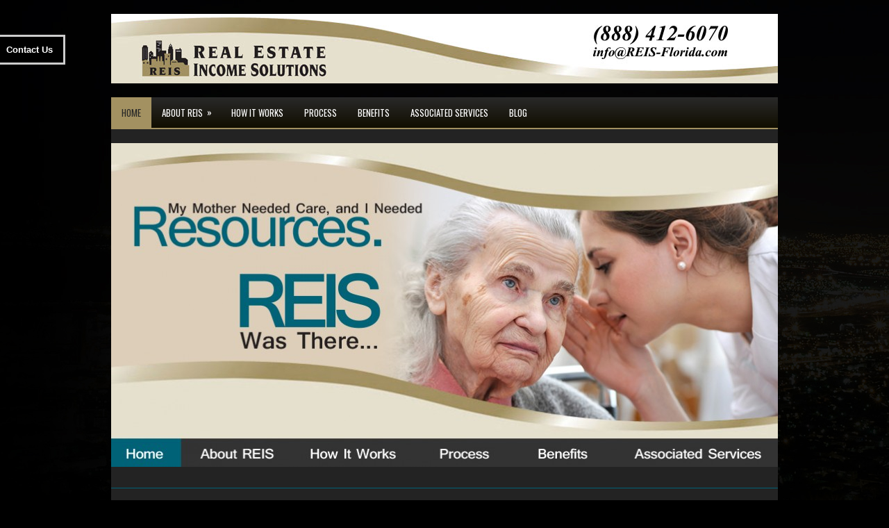

--- FILE ---
content_type: text/html; charset=UTF-8
request_url: http://reis-florida.com/
body_size: 7926
content:
 <!DOCTYPE html><html xmlns="http://www.w3.org/1999/xhtml" lang="en-US">
<head profile="http://gmpg.org/xfn/11">
<meta http-equiv="Content-Type" content="text/html; charset=UTF-8" />
<title>Reis Florida | Financial Planning for Central Fl</title>
<meta name="viewport" content="width=device-width, initial-scale=1.0"/>
<link rel="stylesheet" href="http://reis-florida.com/wp-content/themes/MyTown/lib/css/reset.css" type="text/css" media="screen, projection" />
<link rel="stylesheet" href="http://reis-florida.com/wp-content/themes/MyTown/lib/css/defaults.css" type="text/css" media="screen, projection" />
<!--[if lt IE 8]><link rel="stylesheet" href="http://reis-florida.com/wp-content/themes/MyTown/lib/css/ie.css" type="text/css" media="screen, projection" /><![endif]-->

<link rel="stylesheet" href="http://reis-florida.com/wp-content/themes/MyTown/style.css" type="text/css" media="screen, projection" />

<link rel='stylesheet' id='dws_bootstrap-css'  href='http://reis-florida.com/wp-content/themes/MyTown/lib/shortcodes/css/bootstrap.css?ver=3.6' type='text/css' media='all' />
<link rel='stylesheet' id='dws_shortcodes-css'  href='http://reis-florida.com/wp-content/themes/MyTown/lib/shortcodes/css/shortcodes.css?ver=3.6' type='text/css' media='all' />
<link rel='stylesheet' id='dcwp_plugin_admin_dcscf_css-css'  href='http://reis-florida.com/wp-content/plugins/slick-contact-forms/css/admin.css?ver=3.6' type='text/css' media='all' />
<link rel='stylesheet' id='colorbox-css-css'  href='http://reis-florida.com/wp-content/plugins/easy-image-display/css/colorbox.css?ver=3.6' type='text/css' media='all' />
<link rel='stylesheet' id='gmap_styles_-css'  href='http://reis-florida.com/wp-content/plugins/form-maker/css/style_for_map.css?ver=3.6' type='text/css' media='all' />
<link rel='stylesheet' id='Css-css'  href='http://reis-florida.com/wp-content/plugins/form-maker/js/calendar-jos.css?ver=3.6' type='text/css' media='all' />
<link rel='stylesheet' id='jquery-ui-spinner-css'  href='http://reis-florida.com/wp-content/plugins/form-maker/css/jquery-ui-spinner.css?ver=3.6' type='text/css' media='all' />
<link rel='stylesheet' id='cyclone-template-style-dark-css'  href='http://reis-florida.com/wp-content/plugins/cyclone-slider-2/templates/dark/style.css?ver=2.7.7' type='text/css' media='all' />
<link rel='stylesheet' id='cyclone-template-style-default-css'  href='http://reis-florida.com/wp-content/plugins/cyclone-slider-2/templates/default/style.css?ver=2.7.7' type='text/css' media='all' />
<link rel='stylesheet' id='cyclone-template-style-standard-css'  href='http://reis-florida.com/wp-content/plugins/cyclone-slider-2/templates/standard/style.css?ver=2.7.7' type='text/css' media='all' />
<link rel='stylesheet' id='cyclone-template-style-thumbnails-css'  href='http://reis-florida.com/wp-content/plugins/cyclone-slider-2/templates/thumbnails/style.css?ver=2.7.7' type='text/css' media='all' />
<script type='text/javascript' src='http://reis-florida.com/wp-includes/js/jquery/jquery.js?ver=1.10.2'></script>
<script type='text/javascript' src='http://reis-florida.com/wp-includes/js/jquery/jquery-migrate.min.js?ver=1.2.1'></script>
<script type='text/javascript' src='http://reis-florida.com/wp-content/themes/MyTown/lib/shortcodes/js/bootstrap.js?ver=3.6'></script>
<script type='text/javascript' src='http://reis-florida.com/wp-includes/js/comment-reply.min.js?ver=3.6'></script>
<script type='text/javascript' src='http://reis-florida.com/wp-content/plugins/easy-image-display/js/jquery.colorbox-min.js?ver=3.6'></script>
<script type='text/javascript' src='http://reis-florida.com/wp-content/plugins/easy-testimonials/include/js/jquery.cycle2.min.js?ver=3.6'></script>
<script type='text/javascript' src='http://reis-florida.com/wp-content/plugins/form-maker/js/main_front_end.js?ver=3.6'></script>
<script type='text/javascript' src='http://maps.google.com/maps/api/js?sensor=false&#038;ver=3.6'></script>
<script type='text/javascript' src='http://reis-florida.com/wp-content/plugins/form-maker/js/if_gmap_front_end.js?ver=3.6'></script>
<script type='text/javascript' src='http://reis-florida.com/wp-content/plugins/form-maker/js/calendar.js?ver=3.6'></script>
<script type='text/javascript' src='http://reis-florida.com/wp-content/plugins/form-maker/js/calendar-setup.js?ver=3.6'></script>
<script type='text/javascript' src='http://reis-florida.com/wp-content/plugins/form-maker/js/calendar_function.js?ver=3.6'></script>
<script type='text/javascript' src='http://reis-florida.com/wp-content/plugins/form-maker/js/jquery-ui.js?ver=3.6'></script>
<script type='text/javascript' src='http://reis-florida.com/wp-content/plugins/form-maker/js/jquery.ui.slider.js?ver=3.6'></script>
<script type='text/javascript' src='http://reis-florida.com/wp-content/plugins/slick-contact-forms/js/jquery.slick.contact.1.3.2.js?ver=3.6'></script>
<script type='text/javascript' src='http://reis-florida.com/wp-content/themes/MyTown/lib/js/superfish.js?ver=3.6'></script>
<script type='text/javascript' src='http://reis-florida.com/wp-content/themes/MyTown/lib/js/jquery.mobilemenu.js?ver=3.6'></script>
<link rel="EditURI" type="application/rsd+xml" title="RSD" href="http://reis-florida.com/xmlrpc.php?rsd" />
<link rel="wlwmanifest" type="application/wlwmanifest+xml" href="http://reis-florida.com/wp-includes/wlwmanifest.xml" /> 
<link rel='prev' title='Process' href='http://reis-florida.com/?page_id=8' />
<link rel='next' title='How It Works' href='http://reis-florida.com/?page_id=33' />

<link rel='canonical' href='http://reis-florida.com/' />
<input type='hidden' value='http://reis-florida.com/wp-content/plugins/form-maker' id='form_plugins_url' /><script type="text/javascript">
          if (document.getElementById("form_plugins_url")) {
            var plugin_url = document.getElementById("form_plugins_url").value;
          }
          else {
            var plugin_url = "";
          }
        </script><link rel="shortcut icon" href="http://reis-florida.com/wp-content/themes/MyTown/images/favicon.png" type="image/x-icon" />
<link rel="alternate" type="application/rss+xml" title="Reis Florida RSS Feed" href="http://reis-florida.com/?feed=rss2" />
<link rel="pingback" href="http://reis-florida.com/xmlrpc.php" />

	<link rel="stylesheet" href="http://reis-florida.com/wp-content/plugins/slick-contact-forms/skin.php?widget_id=2&amp;skin=black" type="text/css" media="screen"  />
	<link rel="stylesheet" href="http://reis-florida.com/wp-content/plugins/slick-contact-forms/css/form.css" type="text/css" media="screen"  /><style type="text/css" id="custom-background-css">
body.custom-background { background-image: url('http://reis-florida.com/wp-content/uploads/2014/04/background-21.jpg'); background-repeat: repeat; background-position: top left; background-attachment: fixed; }
</style>

</head>

<body class="home page page-id-5 page-template-default custom-background">

<div id="container">

    <div id="header">
    
        <div class="logo">
         
            <a href="http://reis-florida.com"><img src="http://reis-florida.com/wp-content/uploads/2013/12/newheader3.jpg" alt="Reis Florida" title="Reis Florida" /></a>
         
        </div><!-- .logo -->

        <div class="header-right">
                    </div><!-- .header-right -->
        
    </div><!-- #header -->
    
            <div class="clearfix">
            			<div class="menu-secondary-container"><ul id="menu-main" class="menus menu-secondary"><li id="menu-item-213" class="menu-item menu-item-type-post_type menu-item-object-page current-menu-item page_item page-item-5 current_page_item menu-item-213"><a href="http://reis-florida.com/">Home</a></li>
<li id="menu-item-93" class="menu-item menu-item-type-post_type menu-item-object-page menu-item-93"><a href="http://reis-florida.com/?page_id=91">About REIS</a>
<ul class="sub-menu">
	<li id="menu-item-336" class="menu-item menu-item-type-custom menu-item-object-custom menu-item-336"><a href="http://reis-florida.com/wp-content/uploads/2014/01/REIS_Brochure_newaddress.pdf">REIS Brochure</a></li>
	<li id="menu-item-337" class="menu-item menu-item-type-custom menu-item-object-custom menu-item-337"><a href="http://reis-florida.com/wp-content/uploads/2013/12/REIS-MAGAZINE-ARTICLE-9-2012.pdf">Country Club Living Article</a></li>
</ul>
</li>
<li id="menu-item-75" class="menu-item menu-item-type-post_type menu-item-object-page menu-item-75"><a href="http://reis-florida.com/?page_id=33">How It Works</a></li>
<li id="menu-item-78" class="menu-item menu-item-type-post_type menu-item-object-page menu-item-78"><a href="http://reis-florida.com/?page_id=8">Process</a></li>
<li id="menu-item-79" class="menu-item menu-item-type-post_type menu-item-object-page menu-item-79"><a href="http://reis-florida.com/?page_id=6">Benefits</a></li>
<li id="menu-item-124" class="menu-item menu-item-type-post_type menu-item-object-page menu-item-124"><a href="http://reis-florida.com/?page_id=117">Associated Services</a></li>
<li id="menu-item-397" class="menu-item menu-item-type-post_type menu-item-object-page menu-item-397"><a href="http://reis-florida.com/?page_id=395">Blog</a></li>
</ul></div>              <!--.secondary menu--> 	
                </div>
    
    <div id="main">
    
        
        <div id="content">
            
                    
                
    <div class="post-5 page type-page status-publish hentry post page clearfix" id="post-5">
        <h2 class="title">Home</h2>
        
                
        <div class="entry clearfix">
                
                        
            <p><div class="cycloneslider cycloneslider-template-standard cycloneslider-width-responsive" id="cycloneslider-reis-home-slider-1" style="max-width:960px" > <div class="cycloneslider-slides cycle-slideshow" data-cycle-allow-wrap="true" data-cycle-dynamic-height="off" data-cycle-auto-height="960:466" data-cycle-auto-height-easing="null" data-cycle-auto-height-speed="250" data-cycle-delay="0" data-cycle-easing="" data-cycle-fx="scrollHorz" data-cycle-hide-non-active="true" data-cycle-log="false" data-cycle-next="#cycloneslider-reis-home-slider-1 .cycloneslider-next" data-cycle-pager="#cycloneslider-reis-home-slider-1 .cycloneslider-pager" data-cycle-pause-on-hover="true" data-cycle-prev="#cycloneslider-reis-home-slider-1 .cycloneslider-prev" data-cycle-slides="&gt; div" data-cycle-speed="100" data-cycle-swipe="false" data-cycle-tile-count="7" data-cycle-tile-delay="100" data-cycle-tile-vertical="true" data-cycle-timeout="5000" > <div class="cycloneslider-slide cycloneslider-slide-image" > <a class="cycloneslider-caption-more" href="http://reis-florida.com/"> <img src="http://reis-florida.com/wp-content/uploads/2013/12/Homeslide-960x466.jpg" alt="" title="" /> </a> </div> <div class="cycloneslider-slide cycloneslider-slide-image" > <a class="cycloneslider-caption-more" href="http://reis-florida.com/?page_id=91"> <img src="http://reis-florida.com/wp-content/uploads/2013/12/aboutslide-960x466.jpg" alt="" title="" /> </a> </div> <div class="cycloneslider-slide cycloneslider-slide-image" > <a class="cycloneslider-caption-more" href="http://reis-florida.com/?page_id=33"> <img src="http://reis-florida.com/wp-content/uploads/2013/12/HowItWorksslide-960x466.jpg" alt="" title="" /> </a> </div> <div class="cycloneslider-slide cycloneslider-slide-image" > <a class="cycloneslider-caption-more" href="http://reis-florida.com/?page_id=8"> <img src="http://reis-florida.com/wp-content/uploads/2013/12/PROCESSSLIDE-960x466.jpg" alt="" title="" /> </a> </div> <div class="cycloneslider-slide cycloneslider-slide-image" > <a class="cycloneslider-caption-more" href="http://reis-florida.com/?page_id=6"> <img src="http://reis-florida.com/wp-content/uploads/2013/12/benefitsslide-960x466.jpg" alt="" title="" /> </a> </div> <div class="cycloneslider-slide cycloneslider-slide-image" > <a class="cycloneslider-caption-more" href="http://reis-florida.com/?page_id=117"> <img src="http://reis-florida.com/wp-content/uploads/2013/12/associatedslide-960x466.jpg" alt="" title="" /> </a> </div> </div> <a href="#" class="cycloneslider-prev"> <span class="arrow"></span> </a> <a href="#" class="cycloneslider-next"> <span class="arrow"></span> </a> </div></p>

        </div>
        
    </div><!-- Page ID 5 -->            
                    
        </div><!-- #content -->
    
                
                
    </div><!-- #main -->
    
    
    <div id="footer-widgets" class="clearfix">
                <div class="footer-widget-box">
            <ul class="widget-container"><li id="form_maker_widget-2" class="widget form_maker_widget"><h3 class="widgettitle">Ask Us, It&#8217;s FREE!</h3><div><script type="text/javascript">// before form is load
function before_load()
{	
}	
// before form submit
function before_submit()
{
}	
// before form reset
function before_reset()
{	
}</script><style>#form14 .wdform_td1 input {
-webkit-box-sizing: content-box;
-moz-box-sizing: content-box;
box-sizing: content-box;
}#form14 
.wdform_table1, #form14 .wdform_table1 table, #form14 .wdform_table1 tr, #form14 .wdform_table1 th{
	padding-top:inherit !important;
	padding-bottom:inherit !important;
	margin:inherit !important;
	line-height:1 !important;
	border-collapse:separate !important;
	padding-right:inherit;
	padding-left:inherit;
	font-size:12px !important;
}#form14 
.wdform_table2, #form14 .wdform_table2 table, #form14 .wdform_table2 tr, #form14 .wdform_table2 th{
	width:inherit !important;
	vertical-align:top !important;
}#form14 
.wdform_table2 table{
	border-width:inherit !important;
}#form14 
.wdform_table2{
float: left;
}#form14 
.ch_rad_label{
	color:#000 !important;
}#form14 
.wdform_page_button{
	max-width:inherit !important;
}#form14 
.wdform_table2 td{
	text-align:left;
	border-width:inherit !important;
}#form14 
.wdform_address select{
	font-size:12px !important;
}#form14 
.label{
	font-size:14px !important;
	color:#000 !important;
}#form14 
table.wdform_table1, #form14 .wdform_table1 table{
	border:0px !important;
}#form14 
.wdform_table2 td{
	border-width:inherit !important;
	vertical-align:top !important;
}#form14 
.wdform_table1 table, #form14 .wdform_table1 tbody{
	border-collapse:separate !important;
}#form14 
.wdform_table1 td{
	text-align:left;
	font-size:12px !important;
	border-collapse:separate !important;
	line-height:1 !important;
	border:0px none !important;
	padding-bottom:2px;
	padding-top:2px;
	padding-left:inherit !important;
	padding-right:inherit !important;
	vertical-align:middle;
	margin:inherit !important;
}#form14 
.wdform_table1 span{
	vertical-align:top !important;
}#form14 
.label{
	font-family: 'Lucida Grande', Tahoma, Arial, Verdana, sans-serif !important;
}#form14 
.wdform_date{
	width:100px !important;
}#form14 
.mini_label{
	color:#000 !important;
}#form14 
.wdform_table1 input, #form14 .wdform_table1 textara{
		font-size:14px;
		-webkit-transition: all 0.0s linear;
		background-color:#FFF !important;
		background:#FFF !important;
		line-height:1 !important;
		font-size:inherit !important; 
		display:inline !important;
		margin-top:0px !important;
		margin-bottom:0px !important;
		padding-top:0px ;
		padding-bottom:0px;
		color:#000;
}#form14 
.wdform_table1 img{
	max-width:inherit !important;
}#form14 
.wdform_table1 select{
	font-size:14px;
	margin-bottom:inherit !important;
	margin-top:inherit !important;
	line-height:1 !important;
	font-size:inherit !important; 
	height:inherit !important;
	display:inline !important;
}#form14 
.wdform_table1 button{
	margin:1px !important;
}#form14 
.form_view
{
font-size:14px !important;
font-weight:normal !important;
color:#000000 !important;
}#form14 
.wdform_table1 button
{
cursor:pointer !important;
}#form14 
.no_spacing
{
padding-right:50px !important;
float:left !important;
border-spacing: 0px !important;
border-collapse:separate !important;
}#form14 
.time_box
{
border-width:1px !important;
margin: 0px !important;
padding: 0px !important;
text-align:right !important;
width:30px !important;
vertical-align:middle
}#form14 
.mini_label
{
font-size:10px !important;
font-family: 'Lucida Grande', Tahoma, Arial, Verdana, sans-serif !important;
}#form14 
.ch_rad_label
{
display:inline !important;
margin-left:5px !important;
margin-right:15px !important;
float:none !important;
}#form14 
.label
{
border:none !important;
}#form14 
.td_am_pm_select
{
padding-left:5 !important;
}#form14 
.am_pm_select
{
height: 18px !important;
margin:0 !important;
padding:0
}#form14 
.input_deactive
{
color:#999999 !important;
font-style:italic !important;
border-width:1px !important;
margin: 0px !important;
padding: 0px
}#form14 
.input_active
{
color:#000000 !important;
font-style:normal !important;
border-width:1px !important;
margin: 0px !important;
padding: 0px
}#form14 
.required
{
border:none !important;
color:red
}#form14 
.captcha_img
{
border-width:0px !important;
margin: 0px !important;
padding: 0px !important;
cursor:pointer !important;
}#form14 
.captcha_refresh
{
width:18px !important;
border-width:0px !important;
margin: 0px !important;
padding: 0px !important;
vertical-align:middle !important;
cursor:pointer !important;
}#form14 
.captcha_input
{
height:20px !important;
border-width:1px !important;
margin: 0px !important;
padding: 0px !important;
vertical-align:middle !important;
}#form14 
.file_upload
{
border-width:1px !important;
margin: 0px !important;
padding: 0px
}#form14     
.page_deactive
{
border:1px solid black !important;
padding:4px 7px 4px 7px !important;
margin:4px !important;
cursor:pointer !important;
background-color:#DBDBDB !important;
}#form14 
.page_active
{
border:1px solid black !important;
padding:4px 7px 4px 7px !important;
margin:4px !important;
cursor:pointer !important;
background-color:#878787 !important;
}#form14 
.page_percentage_active
{
padding:0px !important;
margin:0px !important;
border-spacing: 0px !important;
height:30px !important;
line-height:30px !important;
background-color:yellow !important;
border-radius:30px !important;
font-size:15px !important;
float:left !important;
text-align: right !important; 
}#form14 
.page_percentage_deactive
{
height:30px !important;
line-height:30px !important;
padding:5px !important;
border:1px solid black !important;
width:100% !important;
background-color:white !important;
border-radius:30px !important;
text-align: left !important; 
}#form14 
.page_numbers
{
font-size:11px !important;
}#form14 
.phone_area_code
{
width:50px !important;
}#form14 
.phone_number
{
width:100px !important;
}#form14 
.wdform_percentage_title
{
padding-left:20px
}#form14 
span.wdform_page_button
{
cursor:pointer !important;
}#form14 
.wdform_scale_rating table input
{
margin:0 2px;
}#form14 

.wdform_grading input
{
margin:0 0 3px;
}#form14 

.ui-slider-handle:hover
{
background:none;
border-radius:0px !important;
}#form14 

.ui-slider-handle:focus{
background:#FFFFFF;
border-radius:0px !important;
}#form14 

.ui-slider-handle
{
border-radius:0px !important;
}#form14 

.ui-slider
{
border:1px solid #999;
border-radius:0px !important;
}#form14 

.matrix_ 
{
padding:4px 0;
}#form14 

.ui-spinner-button:hover
{
background:transparent;
}#form14 

.ui-icon:hover
{
color:#000000;
}#form14 

.ui-spinner-input:focus
{
outline: none;
border:none !important;
}#form14 

.ui-spinner
{
margin-right:3px !important;
border-radius:0px !important;
}#form14 

.ui-spinner-button
{
border-radius:0px !important;
}#form14 

.matrix_ 
{
padding:4px 0;

}#form14 

.matrix_ label
{
color:#000000;
}#form14 

.wdform_matrix table
{
border-collapse: separate !important;

}#form14 

.wdform_matrix table td
{
border:1px solid #999;

}#form14 

.wdform_matrix table tr:first-child td:first-child
{
border:none;
}#form14 

.wdform_matrix table input
{
border:none;
margin:5px 7px;
}#form14 

.wdform_matrix table select
{
margin:5px 7px;
padding:1px;
}#form14 
</style><form name="form14" action="/" method="post" id="form14" enctype="multipart/form-data"  onsubmit="check_required('submit', '14'); return false;">
		<div id="14pages" class="wdform_page_navigation" show_title="false" show_numbers="true" type="none"></div>
		<input type="hidden" id="counter14" value="5" name="counter14" />
        
        
        
        
        
        
        
        
        <table class="wdform_table1" style="border-top:0px solid black;" cellpadding="4" cellspacing="0">
          <tbody id="14form_view1" class="wdform_tbody1" page_title="Untitled page" next_title="Next" next_type="button" next_class="wdform_page_button" next_checkable="false" previous_title="Previous" previous_type="button" previous_class="wdform_page_button" previous_checkable="false"><tr class="wdform_tr1"><td class="wdform_td1"><table class="wdform_table2"><tbody class="wdform_tbody2"><tr type="type_text" id="1"><td class="toolbar_padding" id="1_label_and_element_section14" colspan="2"><table id="1_elemet_table14"><tbody><tr><td class="" id="1_label_section14" align="left" valign="middle"><span class="label" id="1_element_label14">Name:</span><span class="required" id="1_required_element14"></span></td></tr><tr><td class="" id="1_element_section14" align="left" valign="middle"><input id="1_type14" name="1_type14" value="type_text" type="hidden"><input id="1_required14" name="1_required14" value="no" type="hidden"><input id="1_unique14" name="1_unique14" value="no" type="hidden"><input onchange="change_value(&quot;1_element14&quot;)" onblur="return_value(&quot;1_element14&quot;)" onfocus="delete_value(&quot;1_element14&quot;)" title="" value="" name="1_element14" id="1_element14" class="input_deactive" style="width: 200px;" type="text"></td></tr></tbody></table></td></tr><tr type="type_submitter_mail" id="2"><td class="toolbar_padding" id="2_label_and_element_section14" colspan="2"><table id="2_elemet_table14"><tbody><tr><td class="" id="2_label_section14" align="left" valign="middle"><span class="label" id="2_element_label14">E-mail:</span><span class="required" id="2_required_element14"></span></td></tr><tr><td class="" id="2_element_section14" align="left" valign="middle"><input id="2_type14" name="2_type14" value="type_submitter_mail" type="hidden"><input id="2_required14" name="2_required14" value="no" type="hidden"><input id="2_send14" name="2_send14" value="no" type="hidden"><input id="2_unique14" name="2_unique14" value="" type="hidden"><input onchange="change_value('2_element14')" onblur="return_value('2_element14')" onfocus="delete_value('2_element14')" title="" value="" name="2_element14" id="2_element14" class="input_deactive" style="width: 200px;" type="text"></td></tr></tbody></table></td></tr><tr type="type_textarea" id="3"><td class="toolbar_padding" id="3_label_and_element_section14" colspan="2"><table id="3_elemet_table14"><tbody><tr><td class="" id="3_label_section14" align="left" valign="top"><span class="label" id="3_element_label14">Comments:</span><span class="required" id="3_required_element14"></span></td></tr><tr><td class="" id="3_element_section14" align="left" valign="top"><input id="3_type14" name="3_type14" value="type_textarea" type="hidden"><input id="3_required14" name="3_required14" value="no" type="hidden"><input id="3_unique14" name="3_unique14" value="no" type="hidden"><textarea onchange="change_value('3_element14')" onblur="return_value('3_element14')" onfocus="delete_value('3_element14')" value="" title="" name="3_element14" id="3_element14" class="input_deactive" style="width: 200px; height: 50px;"></textarea></td></tr></tbody></table></td></tr><tr type="type_submit_reset" id="4"><td id="4_label_and_element_section14" class="toolbar_padding" colspan="2"><table id="4_elemet_table14"><tbody><tr><td class="" style="display: none;" id="4_label_section14" align="left" valign="middle"><span style="display: none;" id="4_element_label14">type_submit_reset_4</span></td><td class="" id="4_element_section14" align="left" valign="middle"><input id="4_type14" name="4_type14" value="type_submit_reset" type="hidden"><button onclick="check_required('submit', '14');" value="Submit" id="4_element_submit14" class="button_submit" type="button">Submit</button><button onclick="check_required('reset');" value="Reset" id="4_element_reset14" style="display: none;" class="button_reset" type="button">Reset</button></td></tr></tbody></table></td></tr></tbody></table></td></tr><tr class="wdform_footer"><td colspan="100" valign="top"><table  width="100%"><tbody><tr id="14page_nav1"></tr></tbody></table></td></tr></tbody>
        </table>
                                                      <script type="text/javascript">WDF_FILE_TYPE_ERROR = 'Sorry, you are not allowed to upload this type of file.';WDF_GRADING_TEXT = 'Your score should be less than';WDF_INVALID_GRADING 	= 'Your score should be less than';WDF_INVALID_EMAIL = 'This is not a valid email address.';REQUEST_URI	= "/";ReqFieldMsg	='`FIELDNAME` field is required.';RangeFieldMsg	='The `FIELDNAME` value must be between `FROM` - `TO`';FormCurrency = "$";FormPaypalTax = 0;function formOnload14()
{
     if (window.before_load) {
      before_load();
     }
  }
      function formAddToOnload14() {
        if (formOldFunctionOnLoad14) {
          formOldFunctionOnLoad14();
        }
        formOnload14();
      }
      function formLoadBody14() {
        formOldFunctionOnLoad14 = window.onload;
        window.onload = formAddToOnload14;
      }
      var formOldFunctionOnLoad14 = null;
      formLoadBody14();	form_view_count14=0;
	for(i=1; i<=30; i++)
	{
		if(document.getElementById('14form_view'+i))
		{
			form_view_count14++;
			form_view_max14=i;
			document.getElementById('14form_view'+i).parentNode.removeAttribute('style');
		}
	}	
	if(form_view_count14>1)
	{
		for(i=1; i<=form_view_max14; i++)
		{
			if(document.getElementById('14form_view'+i))
			{
				first_form_view14=i;
				break;
			}
		}		
		generate_page_nav(first_form_view14, '14', form_view_count14, form_view_max14);
	}
	var RecaptchaOptions = {
theme: ""
};
</script>
</form></div></li></ul>        </div>
        
        <div class="footer-widget-box">
                    <ul class="widget-container"><li class="posts-widget">
             <h3 class="widgettitle">Testimonials</h3>             <ul>
        	                    <li class="clearfix">
                                                                        <div class="posts-widget-entry">“What starts out as helping families through a difficult time becomes assisting friends! There are very few things we can do in our lifetime that are <a class="posts-widget-more" href="http://reis-florida.com/?p=323" rel="bookmark" title="Permalink to ">Read More &raquo;</a>                                </div>                    </li>
                            </ul>
        </li></ul>
                <ul class="widget-container"><li class="infobox-widget">
            <h3 class="widgettitle">Media</h3>            <ul>
        	   <li class="infobox-widget-description">
                <a href="http://reis-florida.com/wp-content/uploads/2014/01/REIS_Brochure_newaddress.pdf"><img src="http://reis-florida.com/wp-content/uploads/2013/12/downloadbrochure3.png" class="aligncenter" /></a>               </li>
            </ul>
        </li></ul>
                </div>
        
        <div class="footer-widget-box footer-widget-box-last">
                    <ul class="widget-container"><li class="facebook-widget">
         <h3 class="widgettitle">Facebook</h3>             <div id="fb-root"></div>
            <script>(function(d, s, id) {
              var js, fjs = d.getElementsByTagName(s)[0];
              if (d.getElementById(id)) {return;}
              js = d.createElement(s); js.id = id;
              js.src = "//connect.facebook.net/en_US/all.js#xfbml=1";
              fjs.parentNode.insertBefore(js, fjs);
            }(document, 'script', 'facebook-jssdk'));</script>
            <div class="fb-like-box" data-href="https://www.facebook.com/pages/REIS-Florida-Real-Estate-Income-Solutions/310102339126716" data-width="292" data-height="180" data-colorscheme="light" data-show-faces="true" data-stream="false" data-header="false" data-border-color="#ffffff"></div>
            
        </li></ul>
     		<div class="dcjq-contact" id="dc_jqslickcontact_widget-2-item">
		
		
			<form class="slick-form" method="post" action="http://reis-florida.com/wp-content/plugins/slick-contact-forms/slick_mail.php">
			  <fieldset>
			    <ol>
				  <li class="comment-row">For more information, fill in the form below or call (888) 412-6070.</li>									  <li class="input-row">
				    <label for="input1">Name</label>
					<input class="required defaultText text-input" id="input1" name="input1" value="" title="Name" />
					<input type="hidden" name="valid1" value="1" />
				  </li>
				    									  <li class="input-row">	
				    <label for="input2">Email</label>
					<input class="required email defaultText text-input" id="input2" name="input2" value="" title="Email" />
					<input type="hidden" name="valid2" value="2" />
				  </li>
				  				  				  				  <li class="text-row">	
				    <label for="dcscf-comments">Questions/Comments</label>
					<textarea id="dcscf-comments" name="comments" class="required defaultText text-area" rows="6" title="Questions/Comments"></textarea>
				  </li>
				  				  <li class="nocomment">
					<label for="nocomment">Leave This Field Empty</label>
					<input id="nocomment" value="" name="nocomment" />
				  </li>
				  				  <li class="button-row">
					<input type="submit" name="submit" value="Submit" class="btn-submit" />
					<input type="hidden" name="key" value="0828cdebb00fc58e6a77bcf5b0338a47" /><input type="hidden" name="label1" value="Name" /><input type="hidden" name="label2" value="Email" /><input type="hidden" name="labelText" value="Questions/Comments" /><input type="hidden" name="tabText" value="Contact Us" /><input type="hidden" name="emailTo" value="&#100;&#111;&#114;&#97;&#64;&#100;&#111;&#114;&#97;&#99;&#97;&#109;&#112;&#98;&#101;&#108;&#108;&#46;&#99;&#111;&#109;&#44;&#32;&#101;&#114;&#105;&#99;&#64;&#109;&#105;&#108;&#108;&#104;&#111;&#114;&#110;&#108;&#97;&#119;&#46;&#99;&#111;&#109;&#44;&#32;&#100;&#97;&#114;&#108;&#101;&#110;&#101;&#64;&#109;&#105;&#108;&#108;&#104;&#111;&#114;&#110;&#108;&#97;&#119;&#46;&#99;&#111;&#109;" /><input type="hidden" name="action" value="submit" /><input type="hidden" name="v_error" id="v-error" value="Required" /><input type="hidden" name="v_email" id="v-email" value="Enter a valid email" />				  </li>
				</ol>
			  </fieldset>
			  <div class="slick-response"></div>
			</form>
		<div class="dc-corner"><span></span></div>		</div>
		        </div>
        
    </div>

    <div id="footer">
    
        <div id="copyrights">
            Copyright 2014 Reis Florida. All Rights Reserved. 
        </div>
        
                
        <div id="credits">Powered by <a href="http://wordpress.org/"><strong>WordPress</strong></a> | Theme Designed by: <a href="http://freewpthemesblog.com/">WordPress Themes Blog</a>  | Thanks to <a href="http://sidinfo.se/">sidinfo.se/</a>, <a href="http://freewpthemesblog.com/">freewpthemesblog.com</a> and <a href="http://wordpress3themes.com/">WordPress 3.4 Themes</a></div><!-- #credits -->
        
    </div><!-- #footer -->
    
</div><!-- #container -->

<style type="text/css" media="screen"></style>	<!-- Start of StatCounter Code -->
	<script type="text/javascript">
	<!-- 
		var sc_project=9549145; 
		var sc_security="2d7ea5d7"; 
		var sc_invisible=1;
	//-->
	</script>
	<script type="text/javascript" src="http://www.statcounter.com/counter/counter_xhtml.js"></script>
<noscript><div class="statcounter"><a title="web analytics" href="http://statcounter.com/"><img class="statcounter" src="http://c.statcounter.com/9549145/0/2d7ea5d7/1/" alt="web analytics" /></a></div></noscript>	
	<!-- End of StatCounter Code -->
			
			<script type="text/javascript">
				jQuery(document).ready(function($){
					var config = {
						method: 'stick',
						event: 'click',
						classWrapper: 'dc-contact-stick',
						classContent: 'dc-contact-content',
						width: 260,
						location: 'left',
						align: 'top',
						speedContent: 600,
						speedFloat: 1500,
						offsetLocation: 50,
						offsetAlign: 50,
						autoClose: false,
						tabText: 'Contact Us',
						idWrapper: 'dc-contact-2',
						animateError: true,
						loadOpen: false,
						ajaxSubmit: true						
					};
					if(!jQuery().dcSlickContact) {
						$.getScript("http://reis-florida.com/wp-content/plugins/slick-contact-forms/js/jquery.slick.contact.1.3.2.js", function(){
							jQuery('#dc_jqslickcontact_widget-2-item').dcSlickContact(config);
						}); 
					} else {
						jQuery('#dc_jqslickcontact_widget-2-item').dcSlickContact(config);
					}
				});
				
			</script>
		
			<link rel='stylesheet' id='easy_testimonial_style-css'  href='http://reis-florida.com/wp-content/plugins/easy-testimonials/include/css/style.css?ver=3.6' type='text/css' media='all' />
<script type='text/javascript' src='http://s0.wp.com/wp-content/js/devicepx-jetpack.js?ver=202605'></script>
<script type='text/javascript' src='http://reis-florida.com/wp-includes/js/hoverIntent.min.js?ver=r7'></script>
<script type='text/javascript' src='http://reis-florida.com/wp-content/plugins/cyclone-slider-2/libs/cycle2/jquery.cycle2.min.js?ver=2.7.7'></script>
<script type='text/javascript' src='http://reis-florida.com/wp-content/plugins/cyclone-slider-2/libs/cycle2/jquery.cycle2.carousel.min.js?ver=2.7.7'></script>
<script type='text/javascript' src='http://reis-florida.com/wp-content/plugins/cyclone-slider-2/libs/cycle2/jquery.cycle2.swipe.min.js?ver=2.7.7'></script>
<script type='text/javascript' src='http://reis-florida.com/wp-content/plugins/cyclone-slider-2/libs/cycle2/jquery.cycle2.tile.min.js?ver=2.7.7'></script>
<script type='text/javascript' src='http://reis-florida.com/wp-content/plugins/cyclone-slider-2/libs/cycle2/jquery.cycle2.video.min.js?ver=2.7.7'></script>
<script type='text/javascript' src='http://reis-florida.com/wp-content/plugins/cyclone-slider-2/templates/dark/script.js?ver=2.7.7'></script>
<script type='text/javascript' src='http://reis-florida.com/wp-content/plugins/cyclone-slider-2/templates/thumbnails/script.js?ver=2.7.7'></script>
<script type='text/javascript' src='http://reis-florida.com/wp-content/plugins/cyclone-slider-2/js/client.js?ver=2.7.7'></script>

<script type='text/javascript'>
/* <![CDATA[ */
jQuery.noConflict();
jQuery(function(){ 
	jQuery('ul.menu-secondary').superfish({ 
	animation: {opacity:'show'},
autoArrows:  true,
                dropShadows: false, 
                speed: 200,
                delay: 800
                });
            });
jQuery('.menu-secondary-container').mobileMenu({
                defaultText: 'Navigation',
                className: 'menu-secondary-responsive',
                containerClass: 'menu-secondary-responsive-container',
                subMenuDash: '&ndash;'
            });

/* ]]> */
</script>
</body>
</html>

--- FILE ---
content_type: text/css
request_url: http://reis-florida.com/wp-content/plugins/cyclone-slider-2/templates/default/style.css?ver=2.7.7
body_size: 1125
content:
/*** Template Default ***/
.cycloneslider-template-default{
	position:relative;

}
.cycloneslider-template-default .cycloneslider-slides{
	position:relative;
	overflow:hidden;
}
.cycloneslider-template-default .cycloneslider-slide{
	text-align: center;
	width: 100%; /* For slides in scrollHorz to work */
	display: none; /* Hide slides to prevent FOUC */
}
.cycloneslider-template-default div[data-cycle-dynamic-height="off"] .cycloneslider-slide-image{
	height: 100%; /* To prevent cutting off captions when dynamic height is off */
}
.cycloneslider-template-default .cycloneslider-slide:first-child, /* Show first slide */
.cycloneslider-template-default .cycle-sentinel + .cycloneslider-slide{ /* Select next slide when using sentinel slide */
	display: block;
}
.cycloneslider-template-default .cycloneslider-slide img{
	display:block;
	margin:0 auto;
	padding:0;
	max-width:100%;
	border:0;
}
.cycloneslider-template-default.cycloneslider-width-full .cycloneslider-slide img{
	width:100%;
}
.cycloneslider-template-default .cycloneslider-slide iframe, /* Make our videos fluid */
.cycloneslider-template-default .cycloneslider-slide object,
.cycloneslider-template-default .cycloneslider-slide embed {
	position: absolute;
	left: 0;
	top: 0;
    width: 100% !important; /* Override width attrib */
    height: 100% !important; /* Override height attrib */
}
.cycloneslider-template-default .cycloneslider-slide-youtube,
.cycloneslider-template-default .cycloneslider-slide-vimeo{
	background: #000;
}
.cycloneslider-template-default .cycloneslider-slide-custom{
	min-height: 100%;
	background: #fff;
}

/*** Prev/Next ***/
.cycloneslider-template-default .cycloneslider-prev,
.cycloneslider-template-default .cycloneslider-next,
.cycloneslider-template-default .cycloneslider-pager span {
	cursor:pointer;
}
.cycloneslider-template-default .cycloneslider-prev,
.cycloneslider-template-default .cycloneslider-next{
    position:absolute;
    top:50%;
    z-index:501;
	display: block;
    margin-top:-22px;
    width:26px;
    height:44px;
    background: url(images/sprite-arrows.png) no-repeat;
	opacity: 0;
	-webkit-transition: all 0.5s ;
	-moz-transition: all 0.5s ;
	-ms-transition: all 0.5s ;
	-o-transition: all 0.5s ;
	transition: all 0.5s ;
}
.cycloneslider-template-default .cycloneslider-prev{
    left:10px;
    background-position:0 0;
}
.rtl .cycloneslider-template-default .cycloneslider-prev{
    left:auto;
	right:10px;
    background-position:-29px 0;
}
.cycloneslider-template-default .cycloneslider-next{
    right:10px;
    background-position:-29px 0;
}
.rtl .cycloneslider-template-default .cycloneslider-next{
    right:auto;
	left:10px;
    background-position:0 0;
}
.cycloneslider-template-default:hover .cycloneslider-prev,
.cycloneslider-template-default:hover .cycloneslider-next{
	opacity: 0.4;
}
.cycloneslider-template-default .cycloneslider-prev:hover,
.cycloneslider-template-default .cycloneslider-next:hover{
	opacity: 1;
}
.cycloneslider-template-default .cycloneslider-prev.disabled,
.cycloneslider-template-default .cycloneslider-next.disabled{
	display: none;
}

/*** Pager ***/
.cycloneslider-template-default .cycloneslider-pager{
    position:absolute;
    z-index:200;
    top:20px;
    right:20px;
}
.rtl .cycloneslider-template-default .cycloneslider-pager{
    right: auto;
    left:20px;
}
.cycloneslider-template-default .cycloneslider-pager span {
    display: inline-block;
    margin: 0 3px;
    width: 12px;
    height: 12px;
    border-radius: 6px;
    background: #333;
    vertical-align: top;
    font-size: 0;
    line-height: 0;
}
.ie7 .cycloneslider-template-default .cycloneslider-pager span{
	zoom: 1;/* IE 7 inline-block */
	*display: inline;/* IE 7 inline-block */
}
.cycloneslider-template-default .cycloneslider-pager span.cycle-pager-active {
    background-color: #ccc;
}

/*** Caption ***/
.cycloneslider-template-default .cycloneslider-caption{
    position:absolute;
    left:0;
    bottom:0;
    width:100%;
    z-index:99;
    background: url(images/bg-caption.png);
    color:#fff;
    text-align: left;
}
.rtl .cycloneslider-template-default .cycloneslider-caption{
    text-align: right;
}
.cycloneslider-template-default .cycloneslider-caption-title{
    padding:10px 20px 5px 20px;
    font-size:22px;
    line-height:1;
    margin-bottom:0;
}
.cycloneslider-template-default .cycloneslider-caption-description{
    padding:0 20px 15px 20px;
    line-height:1.5;
    font-size:12px;
}

--- FILE ---
content_type: text/css
request_url: http://reis-florida.com/wp-content/plugins/easy-testimonials/include/css/style.css?ver=3.6
body_size: 206
content:
/* CSS */
blockquote.easy_testimonial{
    padding: 10px;
	margin: 10px auto;
}

blockquote.easy_testimonial .attachment-easy_testimonial_thumb{
    border-radius: 5px 5px 5px 5px;
    float: left;
    margin: 0 10px 10px 0;
}

blockquote.easy_testimonial p {
    width: 100%;
}

blockquote.easy_testimonial p a {
}

blockquote.easy_testimonial p a:hover{
}

blockquote.easy_testimonial cite{
}

.widgets blockquote.easy_testimonial{
	margin: 5px auto;
}